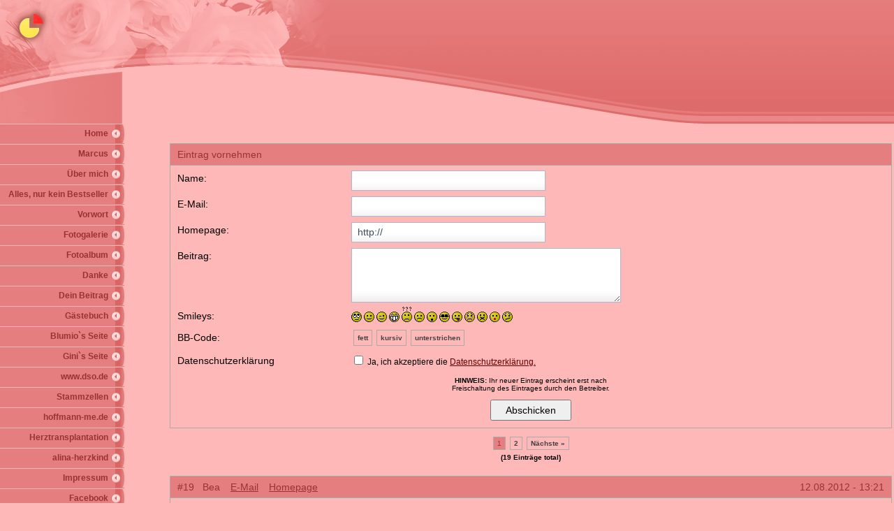

--- FILE ---
content_type: text/html
request_url: https://www.hab-ein-herz.de/apps/guestbook?userid=4611336&from=1
body_size: 8547
content:
<!DOCTYPE html PUBLIC "-//W3C//DTD XHTML 1.0 Transitional//EN" "http://www.w3.org/TR/xhtml1/DTD/xhtml1-transitional.dtd">
<html xmlns="http://www.w3.org/1999/xhtml">
<head>
<title></title>
<meta http-equiv="Content-Type" content="text/html; charset=utf-8">
<meta name="description" content="">
<meta name="keywords" content="Blumio, Organspende, Transplantation, Herztransplantation, Bücher über Organspende, Alles nur kein Bestseller, Michaela Barb">
<script type="text/javascript" src="/appfiles/photoalbum/jquery-1.4.2.min.js"></script>
<script type="text/javascript" src="/appfiles/general.js?version=67"></script>
<link type="text/css" rel="stylesheet" href="/appfiles/general.css?version=67" />
<script type="text/javascript">
var langid="1";
</script>
<script type="text/javascript">
var bw_langid = 1;
var bw_appid = 39132771;
var bw_appname = "guestbook";
var bw_server_url = "https://www.beepworld.de";
var bw_cookiechoice = false;
</script>
<script type="text/javascript" src="https://www.beepworld.de/cgi-bin/hp/apps/pebutton.pl?userid=4611336&version=67"></script>
<link rel="alternate" type="application/atom+xml" title="www.hab-ein-herz.de Blog Feed" href="https://www.hab-ein-herz.de/apps/feed" />

<style type="text/css">
<!--


.bw_customstyle_guestbook {
}

.bw_customstyle_guestbook_header {
	background-color: #E57F7F;
	color: #993333;
}

.bw_customstyle_guestbook_footer {
	background-color: #E57F7F;
}

.bw_customstyle_guestbook_entries {
}

.bw_customstyle_guestbook_entries_header {
	background-color: #E57F7F;
	color: #993333;
}

.bw_customstyle_guestbook_entries_footer {
	background-color: #E57F7F;
}

.bw_customstyle_contactform {
}

.bw_customstyle_contactform_header {
	background-color: #E57F7F;
	color: #993333;
}

.bw_customstyle_contactform_footer {
	background-color: #E57F7F;
}
-->
</style>
<link href="https://www.beepworld.de/hp/templatefiles/66/0/1/style.css" rel="stylesheet" type="text/css">
</head>

<body>
<table width="100%"  border="0" cellspacing="0" cellpadding="0">
 <tr valign="top">
   <td height="177" colspan="2"><table width="100%"  border="0" cellspacing="0" cellpadding="0">
       <tr>
         <td width="75" height="82" class="Logo">&nbsp;</td>
         <td class="PageTitle"></td>
       </tr>
     </table></td>
 </tr>
 <tr>
   <td width="178" valign="top"><table width="178"  border="0" cellspacing="0" cellpadding="0">
       <tr>
         <td><img src="https://www.beepworld.de/hp/templatefiles/66/0/1/blind.gif" alt="" width="178" height="1" /></td>
       </tr>
     </table>
     
     <table width="178"  border="0" cellspacing="0" cellpadding="0">			
			
			<tr>
				<td height="28" align="right" class="MenuItem"><a href="/index.htm" target="">Home</a></td>
			</tr>
			
			<tr>
				<td height="28" align="right" class="MenuItem"><a href="/marcus.htm" target="">Marcus</a></td>
			</tr>
			
			<tr>
				<td height="28" align="right" class="MenuItem"><a href="/uebermich.htm" target="">Über mich</a></td>
			</tr>
			
			<tr>
				<td height="28" align="right" class="MenuItem"><a href="/buchcover.htm" target="">Alles, nur kein Bestseller</a></td>
			</tr>
			
			<tr>
				<td height="28" align="right" class="MenuItem"><a href="/vorwort.htm" target="">Vorwort</a></td>
			</tr>
			
			<tr>
				<td height="28" align="right" class="MenuItem"><a href="/fotogalerie.htm" target="">Fotogalerie</a></td>
			</tr>
			
			<tr>
				<td height="28" align="right" class="MenuItem"><a href="photoalbum?aid=248341" target="">Fotoalbum</a></td>
			</tr>
			
			<tr>
				<td height="28" align="right" class="MenuItem"><a href="/danke.htm" target="">Danke</a></td>
			</tr>
			
			<tr>
				<td height="28" align="right" class="MenuItem"><a href="/deinbeitrag.htm" target="">Dein Beitrag</a></td>
			</tr>
			
			<tr>
				<td height="28" align="right" class="MenuItem"><a href="guestbook" target="">Gästebuch</a></td>
			</tr>
			
			<tr>
				<td height="28" align="right" class="MenuItem"><a href="/blumiosseite.htm" target="">Blumio`s Seite</a></td>
			</tr>
			
			<tr>
				<td height="28" align="right" class="MenuItem"><a href="/ginisseite.htm" target="">Gini`s Seite</a></td>
			</tr>
			
			<tr>
				<td height="28" align="right" class="MenuItem"><a href="http://www.dso.de" target="">www.dso.de</a></td>
			</tr>
			
			<tr>
				<td height="28" align="right" class="MenuItem"><a href="http://stefan-morsch-stiftung.de" target="">Stammzellen</a></td>
			</tr>
			
			<tr>
				<td height="28" align="right" class="MenuItem"><a href="http://www.hoffmann-me.de" target="">hoffmann-me.de</a></td>
			</tr>
			
			<tr>
				<td height="28" align="right" class="MenuItem"><a href="http://www.herztransplantation.de" target="">Herztransplantation</a></td>
			</tr>
			
			<tr>
				<td height="28" align="right" class="MenuItem"><a href="http://alina-herzkind.npage.de" target="">alina-herzkind</a></td>
			</tr>
			
			<tr>
				<td height="28" align="right" class="MenuItem"><a href="/impressum.htm" target="">Impressum</a></td>
			</tr>
			
			<tr>
				<td height="28" align="right" class="MenuItem"><a href="http://facebook.com" target="">Facebook</a></td>
			</tr>
			
			<tr>
				<td height="28" align="right" class="MenuItem"><a href="http://www.youtube.com/watch?v=jXwp4zxckmQhttp://" target="">Unser YouTube-Video</a></td>
			</tr>
			
							

       <tr>
         <td><img src="https://www.beepworld.de/hp/templatefiles/66/0/1/navigation_footer_rosen.gif" alt="" width="178" height="85" /></td>
       </tr>
     </table>
    
     </td>
    <td width="100%" class="Content" valign="top"><br />  


<br />


 






<style type="text/css">
<!--
.bw_customstyle_guestbook {
	/*font-family: Verdana, Arial, Helvetica, sans-serif;*/
	font-size: 12px;
	border: 1px solid #aaa;
	text-align: left;
	width: 100%;
}
.bw_customstyle_guestbook_header {
	border-bottom: 1px solid #aaa;
	padding: 7px 10px;
	height: 16px;
	line-height: 16px;
	font-size: 14px;
	vertical-align: middle;
	font-weight: normal;
}
.bw_customstyle_guestbook_footer {
	border-top: 1px solid #aaa;
	height: 15px;
	font-size: 0;
}
.bw_customstyle_guestbook_content_description {
	padding: 10px 5px 5px 10px;
	width: 25%;
	vertical-align: top;	
	font-size: 14px;
	font-weight: normal;
}
.bw_customstyle_guestbook_content_input {
	vertical-align: top;
	padding-top: 5px;
}
.bw_customstyle_guestbook_pages {
	font-family: Verdana, Arial, Helvetica, sans-serif;
	font-size: 10px;
	text-align: center;
	font-weight: bold;
	line-height: 25px;
}
.bw_customstyle_guestbook_entries {
	/*font-family: Verdana, Arial, Helvetica, sans-serif;*/
	font-size: 14px;
	border: 1px solid #aaa;
	text-align: left;
	width: 100%;		
}
.bw_customstyle_guestbook_entries_header {
	border-bottom: 1px solid #aaa;
	padding: 7px 10px;
	height: 16px;
	line-height: 16px;
	font-size: 14px;
	vertical-align: middle;
	font-weight: normal;
}
.bw_customstyle_guestbook_entries_header a {
	margin-left: 15px;
	color: inherit;
}
.bw_customstyle_guestbook_entries_content_description {
	font-size: 12px;
	padding: 3px 0 3px 8px;
	width: 25%;
	font-weight: normal;
	vertical-align: top;
}
.bw_customstyle_guestbook_entries_content_input {
	vertical-align: top;
	padding: 10px;
	font-size: 14px;
}		

.bw_customstyle_guestbook_entries_footer {
	border-top: 1px solid #000000;
	font-size: 0;
    height: 15px;
}
.bw_customstyle_guestbook_content_input .bw_customstyle_guestbook_pager {
	display: table;
    float: left;
}
.bw_customstyle_guestbook_pager {
	padding: 3px 5px !important;
	margin: 2px 3px 2px 3px !important;
	border: 1px solid #aaa !important;
	line-height: 15px !important;
	height: auto !important;
	vertical-align: middle !important;
	text-decoration: none !important;
	color: #444 !important;
	font-size: 10px !important;
	width: auto !important;
}
.bw_customstyle_guestbook_pager_active {
	padding: 3px 5px !important;
	margin: 2px 3px 2px 3px !important;
	border: 1px solid #aaa !important;
	line-height: 15px !important;
	height: auto !important;
	vertical-align: middle !important;
	font-size: 10px !important;
	width: auto !important;	
}
a.bw_customstyle_guestbook_pager:hover {
	background-color: #cccccc !important;
}
.bw_customstyle_guestbook_inputfield {	
	background: url("https://www.beepworld.de/wl/stylesets/1/images/layout/new/signup_input.png") repeat-x scroll left top transparent;
    border: 1px solid #ACB9CA;
    color: #3B4C5F;
    font-family: arial,tahoma,verdana,sans-serif;
    font-size: 14px !important;
    height: 27px;
    line-height: 27px;
    margin-top: 2px;
    padding: 0 8px !important;
}
input.bw_customstyle_guestbook_inputfield[type=checkbox] {
	border: none;
	background: none;	
}
input.bw_customstyle_guestbook_inputfield:focus,
textarea.bw_customstyle_guestbook_inputfield:focus {
	box-shadow: 0 0 5px #669dc6;
	border: 1px solid #8bbbdf;
}
input.bw_customstyle_guestbook_inputfield[type=checkbox]:focus {
	box-shadow: none;
}
textarea.bw_customstyle_guestbook_inputfield {
	background-position: left bottom;
	background-color: white;
	height: auto !important;
	line-height: 18px;
	padding: 2px !important;
	width: 380px;
}
.warning {	
	 font-size: 11px;	
	 border-collapse: collapse;
	 padding: 0px;
	 margin: 0px;
}
.warning td {		
	padding: 0px;
	padding-right: 4px;
	font-size: 10px; 
	font-weight: normal !important;
	vertical-align: top;
}

.bw_customstyle_submit {
	font-size: 10px;
	text-align: center; 
	padding: 10px 0;
}
.bw_customstyle_submit input {
	padding: 5px 20px;
	font-size: 14px;  
}
.bw_entry_comment {
	border-top: 1px dotted #aaa;
	margin: 2px;
	padding: 2px 5px 0;
}
.bw_error {
	border: 1px solid #FCEFA1;
	background: url('/wl/tplsets/1/images/apps/contactform/warning_16.gif') 10px 10px no-repeat #FBF9EE;
	color: #444;
	font-size: 13px;
	padding: 10px 10px 8px 32px;
	margin-bottom: 15px;
	text-align: left;
	display: none;
}
-->
</style>

<script type="text/javascript">
function insert(aTag, eTag) {
    var input = document.forms['formular'].elements['your_message'];
  input.focus();
  /* IE */
  if(typeof document.selection != 'undefined') { 
    var range = document.selection.createRange();
    var insText = range.text;
    range.text = aTag + insText + eTag;
    range = document.selection.createRange();
    if (insText.length == 0) {
      range.move('character', -eTag.length);
    } else {
      range.moveStart('character', aTag.length + insText.length + eTag.length);      
    }
    range.select();
  }
  /* Gecko */
  else if(typeof input.selectionStart != 'undefined') {
    var start = input.selectionStart;
    var end = input.selectionEnd;
    var insText = input.value.substring(start, end);
    input.value = input.value.substr(0, start) + aTag + insText + eTag + input.value.substr(end);
    var pos;
    if (insText.length == 0) {
      pos = start + aTag.length;
    } else {
      pos = start + aTag.length + insText.length + eTag.length;
    }
    input.selectionStart = pos;
    input.selectionEnd = pos;
  }
}

function checkfield(){
    hcaptcha.execute();
    return false;

}
function onSubmit(token) {
    formular.submit();
    return true;
}
function onLoad() {

}

</script>

<noscript>
<div style="text-align:center; font-size: 13px; border: #d6d8d6 1px solid; padding: 10px 0; background: url('https://www.beepworld.de/wl/tplsets/1/images/misc/error_icon_48.png') no-repeat 20px center #ffffe1; color: #555; margin-bottom: 20px;">Du musst Javascript aktiviert haben, um Gästebucheinträge erstellen zu können!
<br />Bitte aktiviere Javascript in deinem Browser und lade diese Seite neu.<br />- - -<br />Javascript has to be enabled to create guestbook entries!<br />Please enable Javascript and reload this page.</div>
</noscript>

<div align="center">

<form method="post" action="guestbook?userid=4611336&o=send" name="formular" id="bw_guestbook" onSubmit="return checkfield()">
<input type="hidden" name="musthave" value="1" />

<div style="position:relative">



<table border="0" cellspacing="0" class="bw_customstyle_guestbook">
	<tr> 
		<td class="bw_customstyle_guestbook_header" colspan="2" align="left">Eintrag vornehmen</td>
	</tr>
	<tr> 
		<td class="bw_customstyle_guestbook_content_description">Name:</td>
		<td class="bw_customstyle_guestbook_content_input"><input id="yn" class="bw_customstyle_guestbook_inputfield" type="text" name="yn" style="width: 260px;" value="" /></td>
	</tr>
	<tr> 
		<td class="bw_customstyle_guestbook_content_description">E-Mail:<br /></td>
		<td class="bw_customstyle_guestbook_content_input"><input id="ye" class="bw_customstyle_guestbook_inputfield" type="text" name="ye" style="width: 260px;" value="" /></td>
	</tr>
	<tr> 
		<td class="bw_customstyle_guestbook_content_description">Homepage:<br /></td>
		<td class="bw_customstyle_guestbook_content_input"><input id="yu" class="bw_customstyle_guestbook_inputfield" type="text" name="yu" value="http://" style="width: 260px;" /></td>
	</tr>
	<tr> 
		<td class="bw_customstyle_guestbook_content_description" valign="top" align="left">Beitrag:<br /></td>
		<td class="bw_customstyle_guestbook_content_input"><textarea class="bw_customstyle_guestbook_inputfield" name="your_message" cols="50" rows="4"></textarea></td>
	</tr>
	
	<tr>
		<td class="bw_customstyle_guestbook_content_description" style="vertical-align: bottom;" align="left">Smileys:</td>
		<td class="bw_customstyle_guestbook_content_input">	
			<img style="cursor: pointer;" src="https://www.beepworld.de/wl/tplsets/1/images/apps/guestbook/smileys/rolleyes.gif" title="::)" alt="::)" onClick="insert('', '::)');" /> <img style="cursor: pointer;" src="https://www.beepworld.de/wl/tplsets/1/images/apps/guestbook/smileys/smiley.gif" title=":)" alt=":)" onClick="insert('', ':)');" /> <img style="cursor: pointer;" src="https://www.beepworld.de/wl/tplsets/1/images/apps/guestbook/smileys/wink.gif" title=";)" alt=";)" onClick="insert('', ';)');" /> <img style="cursor: pointer;" src="https://www.beepworld.de/wl/tplsets/1/images/apps/guestbook/smileys/grin.gif" title=":D" alt=":D" onClick="insert('', ':D');" /> <img style="cursor: pointer;" src="https://www.beepworld.de/wl/tplsets/1/images/apps/guestbook/smileys/huh.gif" title="?:(" alt="?:(" onClick="insert('', '?:(');" /> <img style="cursor: pointer;" src="https://www.beepworld.de/wl/tplsets/1/images/apps/guestbook/smileys/sad.gif" title=":(" alt=":(" onClick="insert('', ':(');" /> <img style="cursor: pointer;" src="https://www.beepworld.de/wl/tplsets/1/images/apps/guestbook/smileys/shocked.gif" title=":o" alt=":o" onClick="insert('', ':o');" /> <img style="cursor: pointer;" src="https://www.beepworld.de/wl/tplsets/1/images/apps/guestbook/smileys/cool.gif" title=":8" alt=":8" onClick="insert('', ':8');" /> <img style="cursor: pointer;" src="https://www.beepworld.de/wl/tplsets/1/images/apps/guestbook/smileys/tongue.gif" title=":P" alt=":P" onClick="insert('', ':P');" /> <img style="cursor: pointer;" src="https://www.beepworld.de/wl/tplsets/1/images/apps/guestbook/smileys/embarassed.gif" title=":[" alt=":[" onClick="insert('', ':[');" /> <img style="cursor: pointer;" src="https://www.beepworld.de/wl/tplsets/1/images/apps/guestbook/smileys/lipsrsealed.gif" title=":X" alt=":X" onClick="insert('', ':X');" /> <img style="cursor: pointer;" src="https://www.beepworld.de/wl/tplsets/1/images/apps/guestbook/smileys/kiss.gif" title=":*" alt=":*" onClick="insert('', ':*');" /> <img style="cursor: pointer;" src="https://www.beepworld.de/wl/tplsets/1/images/apps/guestbook/smileys/undecided.gif" title=":-/" alt=":-/" onClick="insert('', ':-/');" /> 
		</td>
	</tr>
			
	
	<tr>
		<td class="bw_customstyle_guestbook_content_description" valign="top" align="left">BB-Code:</td>
		<td class="bw_customstyle_guestbook_content_input">
			<a style="font-size: 10px; font-weight: bold; margin-left: 0px;" class="bw_customstyle_guestbook_pager" href="javascript:void(0);" onClick="insert('[b]', '[/b]');">fett</a><a style="font-size: 10px; font-weight: bold;" class="bw_customstyle_guestbook_pager" href="javascript:void(0);" onClick="insert('[i]', '[/i]');">kursiv</a><a style="font-size: 10px; font-weight: bold;" class="bw_customstyle_guestbook_pager" href="javascript:void(0);" onClick="insert('[u]', '[/u]');">unterstrichen</a>
		</td>
	</tr>
	
	<tr>
		<td class="bw_customstyle_guestbook_content_description" valign="top" align="left">
			Datenschutzerkl&auml;rung<br />
		</td>
		<td class="bw_customstyle_guestbook_content_input" style="vertical-align: middle;">
			<input type="checkbox" name="privacy" value="1">
			Ja, ich akzeptiere die <a href="/apps/privacy" target="_blank">Datenschutzerkl&auml;rung.</a>
		</td>
	</tr>
	<tr> 
		<td class="bw_customstyle_submit" colspan="2">
            <script src="https://js.hcaptcha.com/1/api.js?onload=onLoad" async defer></script>
      <div
        id="hcaptcha"
        class="h-captcha"
        data-sitekey="c436689c-ba09-4506-9a88-bdfd339979ff"
        data-callback="onSubmit"
        data-size="invisible"
      ></div>
      
			<b>HINWEIS:</b> Ihr neuer Eintrag erscheint erst nach<br />Freischaltung des Eintrages durch den Betreiber.<br><br>
			<input type="submit" name="Submit" value="Abschicken">
		</td>
	</tr>
</table>
</div>
</form>

<script type="text/javascript">
function lazyLoad(url) {
	var tmp = window.location.href;	
	var file, tag, tagurl, tagname;
	if (url.match(/\.js/)) {
		tagname = 'script'; tagurl = 'src';
		file = document.createElement(tagname); 
		file.type = 'text/javascript';
		file.src = url;		
	}
	if (url.match(/\.css/)) {
		tagname = 'link'; tagurl = 'href';
		file = document.createElement(tagname); 
		file.type = 'text/css';
		file.setAttribute('rel', 'stylesheet');
		file.href = url;
	}
	var filename = url.replace(/^.*?\/([^\/]+)$/, '$1');
	var h = document.getElementsByTagName('head')[0], found = null;
	for (var i=0; i<h.getElementsByTagName(tagname).length; i++) {
		var s = h.getElementsByTagName(tagname)[i].getAttribute(tagurl);
		if (s == null) continue;
		s = s.replace(/^.*?\/([^\/]+)$/, '$1');		
		if (s == filename) found = 1; 
	}
	if (!found)	h.appendChild(file);
	else return false;
}
function checkLoad() {
	if (typeof(jQuery) != 'undefined') $(document).ready(function() { $('#bw_guestbook').submit(function() { $('#bw_guestbook').attr('action', 'guestbook?userid=4611336&o=send'); $('#yn').attr('name','your_name'); $('#ye').attr('name','your_email'); $('#yu').attr('name','your_url'); $('#').attr('name','your_message'); }); });	
	else setTimeout('checkLoad();', 150);
	if ($('.bw_error').length > 0) $('.bw_error').fadeIn('slow');
}
lazyLoad('http://www.beepworld.de/hp/js/jquery/jquery-1.4.2.min.js');
checkLoad();

if (window['console']!='undefined')	console.log('cccloadccc');
</script>


<br />
<div class="bw_customstyle_guestbook_pages"><span class="bw_customstyle_guestbook_pager_active bw_customstyle_guestbook_header">1</span><a class="bw_customstyle_guestbook_pager bw_customstyle_guestbook_entries" href="guestbook?userid=4611336&from=2">2</a><a class="bw_customstyle_guestbook_pager bw_customstyle_guestbook_entries" href="guestbook?userid=4611336&from=2">N&auml;chste &raquo;</a><br />(19 Eintr&auml;ge total)</div><br />

                <table border="0" cellspacing="0" class="bw_customstyle_guestbook_entries">
                    <tr>
                        <td class="bw_customstyle_guestbook_entries_header">#19&nbsp;&nbsp; Bea<a href='mailto:beatrice.pfister@bluewin.ch'>E-Mail</a><a rel='nofollow' href='http://www.dasanderekind.ch' target='_blank'>Homepage</a><span style='float:right;'>12.08.2012 - 13:21</span></td>
                    </tr>
                    <tr>
                      <td class="bw_customstyle_guestbook_entries_content_input">Liebe Michaela<br><br>wegen einer Augenkrankheit kann ich Ihr Buch selber nicht mehr lesen. Da es jedoch eine Thematik behandelt, welche auch bei uns im Elternforum aktuell ist, habe ich es in den Literaturtipps &quot;Herzkrankes Kind&quot; vorgestellt.<br><br>Ganz herzliche Grüsse aus der Schweiz sendet Ihnen<br><br>Bea Pfister<img src="https://www.beepworld.de/wl/tplsets/1/images/apps/guestbook/smileys/smiley.gif" /></td>
                    </tr>
                </table>
                <br>
                <table border="0" cellspacing="0" class="bw_customstyle_guestbook_entries">
                    <tr>
                        <td class="bw_customstyle_guestbook_entries_header">#18&nbsp;&nbsp; Elke de Jager<a href='mailto:elkedejager@gmx.de'>E-Mail</a><span style='float:right;'>26.01.2012 - 09:49</span></td>
                    </tr>
                    <tr>
                      <td class="bw_customstyle_guestbook_entries_content_input">Hallo Frau Barb,<br>ich bin heute morgen auf Ihren Artikel aufmerksam geworden und habe mir gleich das Video angesehen. Ich gehe jetzt seit 5 Jahren auch mit dem Gedanken &quot;schwanger&quot; die Geschichte von meiner Tochter Nicole zu beschreiben, die mit 18 1/2 Jahren nach 2 1/2 Jahren Kampf an den Folgen der Leukämie verstorben ist. Ich bin schon seit vielen Jahren als Knochenmarkspender registriert und trage auch einen Organspenderausweis bei mir, leider bin ich seit 2 Jahren nun selber Krebspatientin und komme als Spender nicht mehr in Frage. Aber trotzdem bin ich jederzeit bereit überall unterstützend mit zu wirken, denn helfende Hände, Ohren, Münder, Herzen und Schultern kann man nie genug haben, gelle!?!<br>Ich wünsche Ihnen und Ihrer Familie weiterhin die Kraft, den Mut und den Zusammenhalt um das Leben immer wieder als wunderschön und liebenswert zu erkennen und zu genießen.<br>Ganz liebe Grüße von Elke de Jager</td>
                    </tr>
                </table>
                <br>
                <table border="0" cellspacing="0" class="bw_customstyle_guestbook_entries">
                    <tr>
                        <td class="bw_customstyle_guestbook_entries_header">#17&nbsp;&nbsp; Klinger Andreas<span style='float:right;'>04.12.2011 - 13:37</span></td>
                    </tr>
                    <tr>
                      <td class="bw_customstyle_guestbook_entries_content_input">Ich wünsche Dir viel Kraft und viele Leser von Deinem Buch.</td>
                    </tr>
                </table>
                <br>
                <table border="0" cellspacing="0" class="bw_customstyle_guestbook_entries">
                    <tr>
                        <td class="bw_customstyle_guestbook_entries_header">#16&nbsp;&nbsp; winfried adler<a href='mailto:winfried.adler@t-online.de'>E-Mail</a><span style='float:right;'>03.12.2011 - 21:12</span></td>
                    </tr>
                    <tr>
                      <td class="bw_customstyle_guestbook_entries_content_input">Hallo Frau Barb,<br>ich bin auf Sie Aufmerksam geworden,weil ich auf FB gelesen habe Sie brauchen noch Menschen mit einer Geschichte.Nun gut,ich bin seit dem 26.Mai 2011 Lungentransplantiert und es geht mir gut.Habe auch noch den Organspende-Ausweis,denn man weiß ja nie wie man noch helfen kann.Wenn Sie noch mehr wissen wollen,einfach Bescheid sagen.Meine E-Mail haben Sie nun ja<img src="https://www.beepworld.de/wl/tplsets/1/images/apps/guestbook/smileys/wink.gif" />Liebe Grüße und einen schönen 2. Advent</td>
                    </tr>
                </table>
                <br>
                <table border="0" cellspacing="0" class="bw_customstyle_guestbook_entries">
                    <tr>
                        <td class="bw_customstyle_guestbook_entries_header">#15&nbsp;&nbsp; Yvonne Jost<a href='mailto:Melvin.Jost@web.de'>E-Mail</a><a rel='nofollow' href='http://mauricejost.de.to' target='_blank'>Homepage</a><span style='float:right;'>04.08.2011 - 23:53</span></td>
                    </tr>
                    <tr>
                      <td class="bw_customstyle_guestbook_entries_content_input">Bin auf Facebbook zufällig über Ihr Profil gestolpert. Unser 9jährige Sohn ist seit gut neun Monaten herztransplantiert. 494 Tage mußte er warten und dann kam DAS Angebot. Ich hatte nicht wirklich mehr daran geglaubt. Es ist wunderbar und ich genieße jede Sekunde mit ihm. Während unseres gemeinsamen Klinikaufenthaltes habe ich viele schlimme Sachen erleben müssen und leider auch mehrere Todesfälle erlebt.  Ich weiß nicht, was ich gemacht hätte, wenn ich meinen Sohn verloren hätte. Ich werde mir das Buch auf alle Fälle versorgen. Schauen Sie doch mal auf unserer HP vorbei. LG</td>
                    </tr>
                </table>
                <br>
                <table border="0" cellspacing="0" class="bw_customstyle_guestbook_entries">
                    <tr>
                        <td class="bw_customstyle_guestbook_entries_header">#14&nbsp;&nbsp; Egon Bretzler<a href='mailto:ebretzler@aol.com'>E-Mail</a><span style='float:right;'>24.07.2011 - 10:14</span></td>
                    </tr>
                    <tr>
                      <td class="bw_customstyle_guestbook_entries_content_input">Hallo Frau Barb,<br>b in über die Facebook-Seite von Martin Kalus auf Ihr Profil gestoßen.<br>Habe Ihre Homepage mal etwas durchstreift. Es hat mich tief beeindruckt, wie Sie durch dieses sehr einschneidende Ereignis mit dem Verlust Ihres lieben Bruders einen tollen Weg beschritten haben.<br>Herzliche Grüße vom Bodensee<br>Egon</td>
                    </tr>
                </table>
                <br>
                <table border="0" cellspacing="0" class="bw_customstyle_guestbook_entries">
                    <tr>
                        <td class="bw_customstyle_guestbook_entries_header">#13&nbsp;&nbsp; Hedi Kleineheismann<a href='mailto:hedi@hedwigkleineheismann.de'>E-Mail</a><a rel='nofollow' href='http://www.hedwigkleineheismann.de' target='_blank'>Homepage</a><span style='float:right;'>11.07.2011 - 12:15</span></td>
                    </tr>
                    <tr>
                      <td class="bw_customstyle_guestbook_entries_content_input">hallo, liebe Frau Barb,<br>ich habe ihr Buch noch nicht gelesen, aber die Organspende liegt auch mir am Herzen. Meine Tochter Claudia hatte das Glück 1994 eine Organspende geschenkt zu bekommen und zwar Herz und Lunge. Mit diesen Organen lebt sie nun schon 17 Jahr und jeder Tag ist ein geschenktes Leben. Zur damaligen Zeit hat uns die nagativen Pressemitteilungen und Fernsehsendungen  immer sehr traurig gemacht. Es stimmt, die Menschen haben Angst, möchten sich mit diesem Thema nicht auseinandersetzen, denn es bedeutet ja auch sich mit dem Sterben zu beschäftigen. Zu wenig Aufklärung, zu wenig Werbung, zu wenig Interesse. <br>Claudia und ich haben ebenfalls ein Buch geschrieben &quot;Mein Kind soll leben&quot; Traumstundenverlag, es ist überall erhältlich.<br>Vielleicht können wir gemeinsam etwas bewegen.<br>Herzlichen Gruß  Hedi und Claudia Kleineheismann</td>
                    </tr>
                </table>
                <br>
                <table border="0" cellspacing="0" class="bw_customstyle_guestbook_entries">
                    <tr>
                        <td class="bw_customstyle_guestbook_entries_header">#12&nbsp;&nbsp; Renate Achenbach<a href='mailto:re.achenbach@t-online.de'>E-Mail</a><span style='float:right;'>01.03.2011 - 16:41</span></td>
                    </tr>
                    <tr>
                      <td class="bw_customstyle_guestbook_entries_content_input"><i>Hallo liebe Frau Barb,<br>Habe das Buch sofort gekauft und auch bereits gelesen. Es hat mich sehr bewegt, ich hatte das Gefühl, ich war dabei und habe mitgelitten. Ich wünsche Ihnen für die Zukunft ganz viel Glück und auch weiterhin soviel Stärke. Liebe Grüße R. Achenbach</i></td>
                    </tr>
                </table>
                <br>
                <table border="0" cellspacing="0" class="bw_customstyle_guestbook_entries">
                    <tr>
                        <td class="bw_customstyle_guestbook_entries_header">#11&nbsp;&nbsp; hendrickx rita<a href='mailto:rita.hendrickx@bayer.com'>E-Mail</a><span style='float:right;'>23.02.2011 - 15:14</span></td>
                    </tr>
                    <tr>
                      <td class="bw_customstyle_guestbook_entries_content_input">sehr ergreifend</td>
                    </tr>
                </table>
                <br>
                <table border="0" cellspacing="0" class="bw_customstyle_guestbook_entries">
                    <tr>
                        <td class="bw_customstyle_guestbook_entries_header">#10&nbsp;&nbsp; ulrike <a href='mailto:ulrike-bornhoeft@web.de'>E-Mail</a><span style='float:right;'>23.02.2011 - 00:29</span></td>
                    </tr>
                    <tr>
                      <td class="bw_customstyle_guestbook_entries_content_input">hallo michaela, auch ich kannte markus und musste weinen als ich das hier gelesen habe und schmunzeln als ich die alten bilder sah. ja er war ein toller mensch und hat uns oft zum lachen gebracht......ich werde dein buch lesen und mich ernsthaft mit diesem thema auseinandersetzen zumal mein neffe auch einen herzfehler hat und irgendwann eine op brauch.ich wünsche dir viel erfolg für dein buch und hoffe das du viele menschen zum nachdenken anregst.lg ulrike bornhöft (geb. schulze)</td>
                    </tr>
                </table>
                <br>
                <table border="0" cellspacing="0" class="bw_customstyle_guestbook_entries">
                    <tr>
                        <td class="bw_customstyle_guestbook_entries_header">#9&nbsp;&nbsp; Frank Kühn<a href='mailto:frank.kühn@thyssenkrupp.com'>E-Mail</a><span style='float:right;'>22.02.2011 - 20:46</span></td>
                    </tr>
                    <tr>
                      <td class="bw_customstyle_guestbook_entries_content_input">Hallo Michalea, ich finde Deinen Weg sehr mutig und engagiert. Doch kann Deinen Verlust nur nachvollziehen wer selbst schon einen Menschen der ihm nahe steht verloren hat. Ich selbst hoffe dass viele Menschen Deinem Weg folgen. Ich selbst bin bisher nur in der Datei für Knochenmarkspende.<b></b><img src="https://www.beepworld.de/wl/tplsets/1/images/apps/guestbook/smileys/rolleyes.gif" /></td>
                    </tr>
                </table>
                <br>
                <table border="0" cellspacing="0" class="bw_customstyle_guestbook_entries">
                    <tr>
                        <td class="bw_customstyle_guestbook_entries_header">#8&nbsp;&nbsp; Angelika Greil<span style='float:right;'>08.02.2011 - 12:47</span></td>
                    </tr>
                    <tr>
                      <td class="bw_customstyle_guestbook_entries_content_input">Tröstende Worte, Familie, Blumen, Freunde werden einen schmerzlichen Verlust nicht lindern.<br>Aber an viele gemeinsame Worte im Leben mit Marcus, an sein Lachen einfach an ihn wirst Du dich dein Leben lang erinnern.<br><br>Deine Angelika</td>
                    </tr>
                </table>
                <br>
                <table border="0" cellspacing="0" class="bw_customstyle_guestbook_entries">
                    <tr>
                        <td class="bw_customstyle_guestbook_entries_header">#7&nbsp;&nbsp; Sven Zimmer<a href='mailto:maximav6sven@hotmail.com'>E-Mail</a><span style='float:right;'>30.01.2011 - 20:13</span></td>
                    </tr>
                    <tr>
                      <td class="bw_customstyle_guestbook_entries_content_input"><br>Viel Erfolg für dein Buch!<br>Liebe Grüsse<br>Sven</td>
                    </tr>
                </table>
                <br>
                <table border="0" cellspacing="0" class="bw_customstyle_guestbook_entries">
                    <tr>
                        <td class="bw_customstyle_guestbook_entries_header">#6&nbsp;&nbsp; smb<span style='float:right;'>29.01.2011 - 18:07</span></td>
                    </tr>
                    <tr>
                      <td class="bw_customstyle_guestbook_entries_content_input">Schöne Homepage!<br>Werde das Buch auf jeden Fall lesen! ♥</td>
                    </tr>
                </table>
                <br>
                <table border="0" cellspacing="0" class="bw_customstyle_guestbook_entries">
                    <tr>
                        <td class="bw_customstyle_guestbook_entries_header">#5&nbsp;&nbsp; Ginger Pfennings <a href='mailto:Gini_p@hotmail.de'>E-Mail</a><span style='float:right;'>08.11.2010 - 23:51</span></td>
                    </tr>
                    <tr>
                      <td class="bw_customstyle_guestbook_entries_content_input">Je schöner und voller die Erinnerung,<br>desto schwerer ist die Trennung.<br>Aber die Dankbarkeit verwandelt die Erinnerung in eine stille Freude.<br>Man trägt das vergangene Schöne nicht wie einen Stachel,<br>sondern wie ein kostbares Geschenk in sich . So wie du liebe Michaela .... LG Gini </td>
                    </tr>
                </table>
                <br>
<div class="bw_customstyle_guestbook_pages"><span class="bw_customstyle_guestbook_pager_active bw_customstyle_guestbook_header">1</span><a class="bw_customstyle_guestbook_pager bw_customstyle_guestbook_entries" href="guestbook?userid=4611336&from=2">2</a><a class="bw_customstyle_guestbook_pager bw_customstyle_guestbook_entries" href="guestbook?userid=4611336&from=2">N&auml;chste &raquo;</a><br />(19 Eintr&auml;ge total)</div><br />



</div>



<div align="center">
<script type="text/javascript"><!--
var bw_referer=escape(document.referrer);
if (typeof(top.document)=='object'){eval('try{bw_referer=escape(top.document.referrer);}catch(e){bw_referer="";}'); }
document.write("<img style='border:0px;' alt='' src='https://www.beepworld.de/cgi-bin/hp/apps/visitortracker.pl?wid=1&userid=4611336&pagename=39132771&application_name=guestbook&application_subident=39132771&mobile=0&referer="+bw_referer+"&cache="+new Date().getTime()+"' />");
//--></script>
<noscript>
<img style='border:0px;' alt='' src='https://www.beepworld.de/cgi-bin/hp/apps/visitortracker.pl?wid=1&userid=4611336&pagename=39132771&application_name=guestbook&application_subident=39132771&mobile=0' />
</noscript>
<div style="line-height: 20px; font-family: Arial, Helvetica, sans-serif; font-size: 14px;"><a href="/apps/privacy">Datenschutzerkl&auml;rung</a></div><div style="line-height: 20px; font-family: Arial, Helvetica, sans-serif; font-size: 14px;"><a href="https://www.beepworld.de" target="_blank">powered by Beepworld</a></div></div>
 
                            
    <br></td>
    <td width="10">&nbsp;</td>
 </tr>
</table>

</body>
</html>
   


--- FILE ---
content_type: text/css
request_url: https://www.beepworld.de/hp/templatefiles/66/0/1/style.css
body_size: 568
content:
body,td,th {
	font-family: Arial, Helvetica, sans-serif;
	font-size: 12px;
	color: #000000;
}
body {
	background-color: #FFB8B8;
	background-image: url(page_bg_rosen.gif);
	background-repeat: no-repeat;
	margin: 0px;
}
a:link {
	color: #660000;
}
a:visited {
	color: #663300;
}
a:hover {
	color: #990000;
}
a:active {
	color: #990000;
}
h1,h2,h3,h4,h5,h6 {
	font-family: Arial, Helvetica, sans-serif;
	font-weight: bold;
}
h1 {
	font-size: 16px;
	color: #993333;
}
.Logo {
	background-image: url(header_bg_logo_rosen.gif);
	background-repeat: no-repeat;
}
.PageTitle {
	font-family: Georgia, "Times New Roman", Times, serif;
	font-size: 24px;
	font-weight: normal;
	color: #832D2D;
}
.Content {
	padding-left: 65px;
}
.Bullet {
	vertical-align: middle;
	background-color: #A15B0F;
}
.MenuItem {
	background-color: #E57F7F;
	border-bottom-width: 1px;
	border-bottom-style: solid;
	border-bottom-color: #FFB8B8;
	vertical-align: middle;
	height: 28px;
}
.MenuItem a:link {
	display:block;
	background-color: #E57F7F;
	text-decoration:none;
	font-weight:bold;
	color: #993333;
	background-image: url(bullet_rosen.gif);
	background-repeat: no-repeat;
	background-position: right;
	vertical-align: middle;
	padding-top: 6px;
	padding-bottom: 7px;
	padding-right: 23px;
}
.MenuItem a:visited {
	display:block;
	background-color: #E57F7F;
	text-decoration:none;
	font-weight:bold;
	color: #993333;
	background-image: url(bullet_rosen.gif);
	background-repeat: no-repeat;
	background-position: right;
	vertical-align: middle;
	padding-top: 6px;
	padding-bottom: 7px;
	padding-right: 23px;
}
.MenuItem a:active {
	display:block;
	background-color: #D86464;
	text-decoration:none;
	font-weight:bold;
	color: #FFFFFF;
	background-image: url(bullet_rosen.gif);
	background-repeat: no-repeat;
	background-position: right;
	vertical-align: middle;
	padding-top: 6px;
	padding-bottom: 7px;
	padding-right: 23px;
}
.MenuItem a:hover {
	display:block;
	background-color: #D86464;
	text-decoration:none;
	font-weight:bold;
	color: #FFFFFF;
	background-image: url(bullet_rosen.gif);
	background-repeat: no-repeat;
	background-position: right;
	vertical-align: middle;
	padding-top: 6px;
	padding-bottom: 7px;
	padding-right: 23px;
}



--- FILE ---
content_type: text/javascript
request_url: https://www.hab-ein-herz.de/appfiles/general.js?version=67
body_size: 5637
content:
/**
*
* bw phrases
*
*/

if (typeof(langid) == "undefined") langid = 1;

var bw_phrases = new Array;
bw_phrases[1] = new Object;
bw_phrases[2] = new Object;
bw_phrases[3] = new Object;

bw_phrases[1]['mobile_view'] = 'Mobile Ansicht';
bw_phrases[2]['mobile_view'] = 'Mobile View';
bw_phrases[3]['mobile_view'] = 'Versione mobile';

bw_phrases[1]['standard_view'] = 'Standard Ansicht';
bw_phrases[2]['standard_view'] = 'Standard View';
bw_phrases[3]['standard_view'] = 'Versione standard';

bw_phrases[1]['pageeditor'] = 'Seitenbearbeitung';
bw_phrases[2]['pageeditor'] = 'Page editor';
bw_phrases[3]['pageeditor'] = 'Elaborazione pagine';

bw_phrases[1]['pageeditor_hint'] = 'Sichtbar nur für Sie als Seiteninhaber!';
bw_phrases[2]['pageeditor_hint'] = 'Visible only to you as a page owner!';
bw_phrases[3]['pageeditor_hint'] = 'Visibile solo a voi come un proprietario di pagina!';

bw_phrases[1]['shop_cart'] = 'Warenkorb';
bw_phrases[2]['shop_cart'] = 'Cart';
bw_phrases[3]['shop_cart'] = 'Carrello';

bw_phrases[1]['cookiechoice'] = ['Diese Webseite benutzt Cookies.', '/apps/privacy', 'Mehr Information', 'Alle annehmen', 'Alle nicht notwendigen ablehnen'];
bw_phrases[2]['cookiechoice'] = ['This website uses cookies.', 'http://www.beep.com/privacy.html', 'Further information', 'Accept'];
bw_phrases[3]['cookiechoice'] = ['Questo sito web utilizza i cookies.', 'http://www.beepworld.it/privacy.html', 'Più informazione', 'Concordato'];

bw_phrases[1]['photoalbum_more'] = 'Mehr anzeigen';
bw_phrases[2]['photoalbum_more'] = 'Show more';
bw_phrases[3]['photoalbum_more'] = 'Mostra di più';

bw_phrases[1]['youtube_privacy'] = 'Mit dem Klicken auf "Video abspielen" erklärst du, dass du unsere <a href="/apps/privacy" target="_blank">Datenschutzerklärung</a> zur Kenntnis genommen hast und mit der Weitergabe deiner personenbezogenen Daten an den amerikanischen Drittanbieter YouTube einverstanden bist.';
bw_phrases[1]['youtube_privacy_play'] = '<div class="bw_youtube_button_play"><svg xmlns="http://www.w4.org/2000/svg" viewBox="0 0 26 26"><polygon fill="#ffffff" points="9.33 6.69 9.33 19.39 19.3 13.04 9.33 6.69"/><path fill="#ffffff" d="M26,13A13,13,0,1,1,13,0,13,13,0,0,1,26,13ZM13,2.18A10.89,10.89,0,1,0,23.84,13.06,10.89,10.89,0,0,0,13,2.18Z"/></svg></div>Video abspielen</div>';

/**
*
* bw youtube
*
*/

$(window).resize(function() {
    bw_youtube_check();
});

function bw_youtube_check() {
    $('.bw_youtube[width="auto"]').each(function() {
        bw_youtube_resize(this);
    });
}

function bw_youtube_resize(this_p) {
    var w = $(this_p).parent().css('width');
    $(this_p).css({'width': w, 'height': (w.replace(/px/,'')/1.778)+'px'});
}

function bw_youtube_privacy_accept() {
    bw_cookiechoice_close();
    bw_youtube_init_player();
}

function bw_youtube_init_player() {
    $('.bw_youtube_privacy').hide();
    $('.bw_youtube').show();
    $('.bw_youtube').each(function() {
        $(this).attr('src', $(this).attr('data-media'));
    });
}

/**
*
* bw cookiechoice
*
*/

function bw_cookiechoice_check() {
    if ($('div[class^=fastad-content]').length > 0 || (typeof(bw_cookiechoice) != "undefined" && bw_cookiechoice == true)) {
        if (typeof(bw_cookiechoice) == 'boolean' && bw_cookiechoice == false) {
            return true;
        }
        bw_cookiechoice_show();
    }
}
function bw_cookiechoice_show() {
    if (readCookie('bw_cookiechoice') != '1') {
        $('body').append('<div id="bw_cookiechoice"><div class="bw_cookiechoice_table"><div class="bw_cookiechoice_row"><div class="bw_cookiechoice_cell">' + bw_phrases[langid]['cookiechoice'][0] + '&nbsp;&nbsp;<a target="_blank" href="' + bw_phrases[langid]['cookiechoice'][1] + '">' + bw_phrases[langid]['cookiechoice'][2] + '</a></div><div class="bw_cookiechoice_cell"><a href="#" onclick="bw_cookiechoice_close(); return false;">' + bw_phrases[langid]['cookiechoice'][3] + '</a><a href="#" onclick="bw_cookiechoice_close(); return false;">' + bw_phrases[langid]['cookiechoice'][4] + '</a></div></div></div></div>');

        var cookiechoice_background = '#333';
        var cookiechoice_color = '#fff';

        if ($('.bw_customstyle_content_background_color').length > 0 && typeof($('.bw_customstyle_content_background_color').css('backgroundColor')) != "undefined") {
            cookiechoice_background = $('#bw_cookiechoice a').css('color');
            cookiechoice_color = $('.bw_customstyle_content_background_color').css('backgroundColor');

            if (cookiechoice_color == 'transparent') cookiechoice_color = '#fff';
            else if (cookiechoice_color.match(/rgba/)) cookiechoice_color = cookiechoice_color.replace(/rgba\((\d+),\s?(\d+),\s?(\d+)(,\s?.+?)\)/, "rgb($1, $2, $3)");
        }

        $('#bw_cookiechoice .bw_cookiechoice_cell:last-child a').css({'backgroundColor': cookiechoice_background, 'color': cookiechoice_color});
        $('.bw_youtube_privacy_player').hide();

    }
}
function bw_cookiechoice_close() {
    document.cookie = 'bw_cookiechoice=1; path=/';
    $('#bw_cookiechoice').hide('slow');
    bw_youtube_init_player();
}
$(document).ready(function () {
    if (typeof(showLogoutBox) == "undefined") setTimeout("bw_cookiechoice_check();", 300);
    if (readCookie('bw_cookiechoice') == '1') {
        bw_youtube_init_player();
    } else {
        $('.bw_youtube_privacy p').each(function() {
            this.innerHTML = bw_phrases[langid]['youtube_privacy'];
        });
        $('.bw_youtube_button').each(function() {
            this.innerHTML = bw_phrases[langid]['youtube_privacy_play'];
        });
    }
});


/**
*
* bw single background
*
*/

$(window).resize(function() {
    bw_singleBackground();
});

$(document).ready(function () {
    bw_singleBackground();
});

var bw_background_resize = -1;
var bw_background_ratio = 0;
var bw_background_image = null;
var bw_background_element = 'body';
function bw_singleBackground(type) {
    // init
    if (bw_background_resize == -1) {

        if ($('.bw_customstyle_background_image').length > 0) {
            bw_background_element = '.bw_customstyle_background_image';
        }

        var backgroundSize = $(bw_background_element).css('backgroundSize');
        if (typeof(backgroundSize) != "undefined") {
            if (backgroundSize.match(/^auto(\sauto)?$/) == null) {
                var image = $(bw_background_element).css('backgroundImage').replace(/url\(["'](.+?)["']\)/, "$1");
                if (image == 'none') {
                    bw_background_resize = 0;
                } else {
                    if (!image.match(/pagefiles/)) {
                        // default
                        bw_background_ratio = 1.4;
                        bw_background_resize = 1;

                    } else {
                        // custom
                        bw_background_image = new Image;
                        $(bw_background_image).attr('src', image).attr('id', 'bw_background_image_temp').css('visibility', 'hidden');
                        $(bw_background_element).append(bw_background_image);
                        setTimeout("bw_setBackgroundRatio();", 150);
                    }
                }
            }
            else bw_background_resize = 0;
        }

    }

    // resize
    if (bw_background_resize == 1) {

        if ($(window).width() < 800) {
            $('html ' + bw_background_element).css('backgroundSize', 'cover');
        } else {
            if (bw_background_element == '.bw_customstyle_background_image') {
                var header_width = $('.bw_customstyle_background_image').width();
                var header_height = $('.bw_customstyle_background_image').height();
                var header_min_height = $('.bw_customstyle_background_image').css('min-height').replace(/px/, '');
                if (header_min_height > 0) header_height = header_min_height;

                if (header_width / header_height < bw_background_ratio) {
                    $('html ' + bw_background_element).css('backgroundSize', 'auto 100%');
                } else {
                    $('html ' + bw_background_element).css('backgroundSize', '100% auto');
                }
            }
            else if (bw_background_element == 'body' && $(window).width() / $(window).height() < bw_background_ratio) {
                $('html ' + bw_background_element).css('backgroundSize', 'auto 100%');
            } else {
                $('html ' + bw_background_element).css('backgroundSize', '100% auto');
            }
        }
        if (bw_background_element == 'body') $('#bw_customstyle_background_effect').css('backgroundAttachment', 'fixed');
        else $('#bw_customstyle_background_effect').css('backgroundAttachment', 'local');
    }

    // design 9
    if ($('.d9_menu').length > 0) {
        $('.d9_subtitle_main').css({
            'bottom': 0,
            'top': ($('.d9_menu').height()-20) + 'px',
            'position': 'absolute',
            'width': '100%'
        });
    }

    // design 11
    if ($('.d11_menu').length > 0) {
        $('.d11_subtitle_main').css({
            'bottom': 0,
            'top': $('.d11_menu').height() + 'px',
            'position': 'absolute',
            'width': '100%'
        });
    }
}

function bw_setBackgroundRatio() {

    bw_background_ratio = $(bw_background_image).width() / $(bw_background_image).height();
    if (bw_background_ratio > 0) {
        bw_background_resize = 1;
        bw_singleBackground();
        $('#bw_background_image_temp').remove();
    }
    else setTimeout("bw_setBackgroundRatio();", 100);
}


/**
*
* bw image
*
*/

$(document).ready(function () {

    $('a.bw_image[bw_image_width][bw_image_height]').mousedown(function() {
        bw_image_show(
            $(this).attr('href'),
            $(this).attr('bw_image_width'),
            $(this).attr('bw_image_height')
        );
    });
    $('a.bw_image[bw_image_width][bw_image_height]').each(function() {
        $(this).append('<div class="bw_image_zoom"></div>');
    });
});

$(document).keydown(function(e) {
    if ($('#bw_image_overlay').css('display') == 'block') {
        bw_image_hide();
    }
});

function bw_image_show(url, width, height) {
    var border = 10;
    var ratio = width/height;
    if ($('#bw_image_overlay').css('display') == 'block') {
        return false;
    }

    $('body').append('<div id="bw_image_overlay" onclick="bw_image_hide();"><div id="bw_image_full" onclick="bw_image_hide();"><img src="' + url + '" alt="" \/><\/div><\/div>');

    var win_h = $('#bw_image_overlay').height()-border-2;
    if (win_h > 0 && win_h < height) {
        height = win_h;
        width  = height*ratio;
    }
    var win_w = $('#bw_image_overlay').width()-border-2;
    if (win_w > 0 && win_w < width) {
        width  = win_w;
        height = width/ratio;
    }

    $('#bw_image_full img').css('height', height + 'px').css('width', width + 'px');
    $('#bw_image_full').css('margin-top', '-' + ((1*height+border)/2) + 'px');
    $('#bw_image_overlay').fadeIn(300);
}

function bw_image_hide() {
    $('#bw_image_overlay').fadeOut(300, function () {
        $('#bw_image_overlay').remove();
    });
}


/**
 * readCookie
 */
function readCookie(name) {

    var nameEQ = name + '=';
    var ca = document.cookie.split(';');
    for (var i=0;i < ca.length;i++) {

        var c = ca[i];
        while (c.charAt(0) == ' ') {
            c = c.substring(1,c.length);
        }
        if (c.indexOf(nameEQ) == 0) {
            return c.substring(nameEQ.length,c.length);
        }

    }

    return null;
}

/* navigation for mobile */
function bw_navigation_toggle() {

    if ($('body').hasClass('bw_navigation_show')) {
        // hide
        $('body').removeClass('bw_navigation_show');
    } else {
        // show
        $('body').addClass('bw_navigation_show');
        $('html, body').animate({ scrollTop: 0 }, 500);
    }
}

$(document).ready(function() {

    /**
    *
    * bw options
    *
    */

    if (typeof(showLogoutBox) == "undefined") {

        if ($('.bw_submenu_mobile').html() != null) {
            /* MOBILE */
            $('body').append('<div id="bw_options"></div>');
            $('#bw_customstyle_background_effect').append('<div id="bw_options_bottom"></div>');
        } else {
            /* STANDARD */
            $('body').append('<div id="bw_options"></div>');
        }
    }

    /**
     *
     * membership logout button
     *
     */

   /**
    * logoutBox
    */

   function logoutBox() {

       if (typeof showLogoutBox !== 'undefined'
           && showLogoutBox == false
       ) {
           return false;
       }

       var session = readCookie('bw_membership_session');
       if (!session) {
           return false;
       }

       var sessionData = session.split('|');
       var userName    = sessionData[3]; // FIXME needs entities encoding

       $('#bw_options').append('<div class="bw_option_link" id="bw_membership_logout" href="javascript:void(0)" title=""><b>' + userName  + ':</b>&nbsp;<a href="/apps/login?a=logout">Logout</a></div>');
   }

   // display logoutBox
   logoutBox();


       /**
    *
    * RESPONSIVE
    *
    */

    if ($('.d12_menu, .d11_menu, .d10_menu, .d9_menu').length > 0) {

        $('body').addClass('bw_responsive');

        // navigation button for responsive
        $('#bw_options').append('<link href="/appfiles/icon.css" rel="stylesheet" type="text/css" /><a class="bw_option_link" id="bw_navigation_button" href="javascript:void(0)" title="" onclick="bw_navigation_toggle(); return false;"></a>');

        // subtitle
        if ($('#bw_header_subtitle span').length == 0) {
            $('#bw_header_subtitle').html('<span>' + $('#bw_header_subtitle').html() + '</span>');
        }
    }

    if ($('.d11_menu, .d10_menu, .d9_menu').length > 0) {

        var bw_linkmenu_content = document.createElement('div');
        $(bw_linkmenu_content).attr('class', 'bw_linkmenu_content');
        $(bw_linkmenu_content).html($('.bw_submenu_top').clone());
        $('body').append($(bw_linkmenu_content));
        $('.bw_linkmenu_content .bw_linkmenu').removeClass('bw_submenu_top').removeClass('init').addClass('bw_submenu_down');

        if ($('.d9_menu, .d11_menu').length > 0) {
            setTimeout("$('.bw_linkmenu_content .bw_customstyle_navigation_active_background_color').parentsUntil( '.bw_linkmenu', 'li').children('a').addClass('bw_customstyle_navigation_link_inactive_color');", 500);
            setTimeout("$('.bw_linkmenu_content a.bw_customstyle_navigation_link_active_color').removeClass('bw_customstyle_navigation_link_inactive_color');", 500);
        }
        if ($('.d10_menu').length > 0) {
            setTimeout("$('.bw_linkmenu_content .bw_customstyle_navigation_active_background_color').parentsUntil( '.bw_linkmenu', 'li').children('a').not('.bw_customstyle_navigation_link_active_color').addClass('bw_customstyle_navigation_link_inactive_color');", 500);
            $('.bw_linkmenu_content .bw_linkmenu').addClass('bw_customstyle_bar_background_color');
        }
        bw_linkmenu_responsive();
    }


    /**
    *
    * bw mobile
    *
    */

    if (readCookie('bw_mobile') == '0') {

        /* STANDARD */

        if (typeof(showLogoutBox) == "undefined") {

            // link to mobile
            $('#bw_options').append('<a class="bw_option_link" id="bw_mobile" href="javascript:void(0)" title="">' + bw_phrases[langid]['mobile_view'] + '</a>');
            $('#bw_mobile').click(function() {
                document.cookie = 'bw_mobile=1; path=/';
                top.location.href = getNocacheUrl();
            });
        }
    }
    if ($('.bw_submenu_mobile').html() != null) {

        /* MOBILE */

        if (typeof(showLogoutBox) == "undefined") {

            // link to standard
            $('#bw_options').append('<a class="bw_option_link" id="bw_mobile" href="javascript:void(0)" title="">' + bw_phrases[langid]['standard_view'] + '</a>');
            $('#bw_mobile').click(function() {
                document.cookie = 'bw_mobile=0; path=/';
                top.location.href = getNocacheUrl();
            });
        }

        // youtube
        $('.bw_youtube, iframe[src*="youtube.com"]').each(function() {
            var ratio = $(this).width() / $(this).height();
            $(this).css('width', '100%');
            $(this).css('height', ($(this).width() / ratio) + 'px');
        });

        // mp3player
        $('object[data*="\/hp\/widgets\/mp3player\/player.swf"]').each(function() {
            var settings = decodeURIComponent($(this).html().replace(/\s/g, '').replace(/&amp;/g, '&'));
            var file = settings.replace(/.*mp3=(.+?)(?:&|"|$).*/g, "$1");
            var loop = settings.replace(/.*loop=(.+?)(?:&|"|$).*/g, "$1");
            var width = settings.replace(/.*width=(.+?)(?:&|"|$).*/g, "$1");
            var bgcolor = settings.replace(/.*bgcolor1=(.+?)(?:&|"|$).*/g, "$1");

            if (loop == '1') loop = ' loop="loop"'; else loop = '';
            if (width > 10) width = 'width:' + width + 'px;'; else width = '';
            if (bgcolor.match(/^[0-9a-f]{6}$/i)) bgcolor = 'background:#' + bgcolor + ';'; else bgcolor = 'background:#000;';

            $('<audio src="' + file + '" controls="controls"' + loop + ' style="border-radius:4px;' + width + bgcolor + '"></audio>').insertAfter(this);
            $(this).html('').remove();
        });
    }


    /**
    *
    * bw_shop
    *
    */


    $('#bw_product_addtocart, .bw_shop_button[data_productid]').click(function() {

        if ($(this).hasClass('inactive')) return false;
        if (bw_shop_wait == true) return false;
        bw_shop_wait = true;

        var widget = false;
        if ($(this).attr('id') != 'bw_product_addtocart') {
            widget = true;
            $('.bw_shop_button').addClass('inactive');
        }


        $(this).addClass('wait');
        var productid = $(this).attr('data_productid');

        var data = new Object;
        data.productid = productid;

        $.post("/apps/shop?a=insert_item", data, function(xml) {
            $(xml).find('data').each(function(i) {
                var status = $('status', this).text();
                var message = $('message', this).text();
                var count_items = $('count_items', this).text();

                bw_shop_count_items = count_items;
                bw_shop_update_count_items();

                if (widget == false) {
                    /* product page */
                    $('#bw_product_addtocart').hide().removeClass('wait');
                    $('.bw_shop_status span').html(message);
                    $('.bw_shop_status span a').attr('href', '/apps/shop?a=cart');
                    $('.bw_shop_status').addClass(status).fadeIn().css('display', 'inline-block');

                    $('.bw_shop_status_close').click(function() {
                        bw_shop_close_status();
                    });
                    setTimeout("bw_shop_close_status();", 4000);

                } else {
                    /* shop widget */
                    setTimeout("bw_shop_close_widget();", 1000);
                }


            });
        });
    });

    function bw_shop_cart_button() {
        if (readCookie('bw_shop_cart') != null && typeof(showLogoutBox) == "undefined") {
            $.post("/apps/shop?a=count_items", function(count) {
                if (count > 0) {
                    bw_shop_count_items = count;
                    bw_shop_update_count_items();
                }
            });
        }
    }
    bw_shop_cart_button();
});

var bw_shop_wait = false;
var bw_shop_count_items = 0;
function bw_shop_update_count_items() {
    bw_shop_create_cart();
    $('#bw_shop_cart_button span').html('(' + bw_shop_count_items + ')');
}

function bw_shop_close_widget() {
    $('.bw_shop_button').removeClass('wait');
    $('.bw_shop_button').removeClass('inactive');
    bw_shop_wait = false;
}

function bw_shop_close_status() {
    $('.bw_shop_status').fadeOut('fast', function() {
        $('.bw_shop_status span').html('');
        $('#bw_product_addtocart').show();
    });
    bw_shop_wait = false;
}

function bw_shop_create_cart() {
    if (!document.getElementById('bw_shop_cart_button')) {
        $('#bw_options').append('<a class="bw_option_link" id="bw_shop_cart_button" href="/apps/shop?a=cart" title="">' + bw_phrases[langid]['shop_cart'] + '&nbsp;<span></span></a>');
        bw_shop_update_count_items();
    }
}

function getNocacheUrl() {

    var url = window.location.href;

    url = url.replace(/frameset_inhalt\.htm/, "index.htm");
    url = url.replace(/[\?&]nocache=\d+/, "")

    var para = '?';
    if (url.match(/\?/)) {
        para = '&';
    }
    return url + para + 'nocache=' + Math.floor(Math.random()*9999);
}


/**
*
* bw_pebutton
*
*/

function bw_pebutton() {

    if (typeof(bw_appid) != "undefined" && typeof(bw_appname) != "undefined" && typeof(bw_server_url) != "undefined") {
        bw_server_url_unsecure = bw_server_url.replace(/^https:\/\//i, 'http://');

        if (self == top) {
            $('#bw_options').append('<div class="bw_option_link" id="bw_pageeditor_button" href="javascript:void(0)"><a title="' + bw_phrases[bw_langid]['pageeditor_hint'] + '" onclick="bw_openpe(this);" href="' + bw_server_url_unsecure + '/cgi-bin/hp/hpchange.pl?o=pageeditor&appid=' + bw_appid + '&appname=' + bw_appname + '">' + bw_phrases[bw_langid]['pageeditor'] + '</a></div>');
        }

        // ####################################
        // send ready to iframe in pageeditor

        $(document).ready(function() {

            if (top != self && typeof(template_preview) == "undefined") {

                setTimeout("window.parent.postMessage('', '" + bw_server_url_unsecure + "/cgi-bin/hp/hpchange.pl?o=pageeditor');", 100);
            }
        });
    }

}

function bw_openpe(this_p) {
    if (top != self) {
        top.location.href = this_p.href;
        return false;
    }
}
